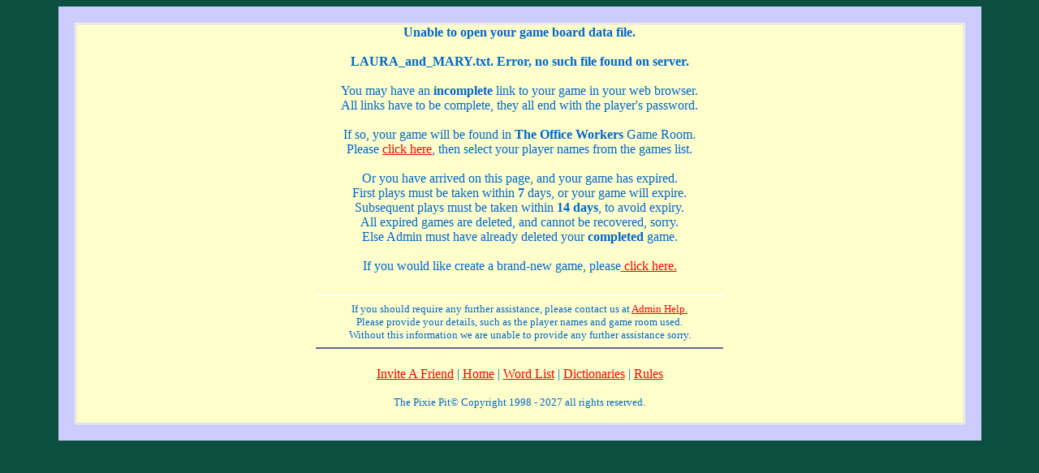

--- FILE ---
content_type: text/html; charset=ISO-8859-1
request_url: https://thepixiepit.co.uk/cgi-bin/scrab/p2/r1/crossword.pl?board=LAURA_and_MARY
body_size: 8211
content:
<html>
<head>
<meta http-equiv="Content-Type" content="text/html; charset=utf-8">
<meta name="Description" content="Play Scrabble and Super Scrabble">
<title>Scrabble&copy; Board - 's Game.</title>


<script>
document.addEventListener("DOMContentLoaded", function () {
  function updateTimers() {
    const now = Date.now();

    document.querySelectorAll('.expiry-date, .local-time').forEach(el => {
      const raw = el.dataset.timestamp;
      const ts = Number(raw) * 1000; // seconds ? ms

      if (!raw || isNaN(ts) || ts <= 0) {
        el.textContent = '(invalid time)';
        return;
      }

      const date = new Date(ts);
      if (isNaN(date.getTime())) {
        el.textContent = '(invalid time)';
        return;
      }

      const day     = String(date.getDate()).padStart(2, '0');
      const weekday = date.toLocaleString('en-GB', { weekday: 'short' });
      const month   = date.toLocaleString('en-GB', { month: 'short' });
      const year    = date.getFullYear();
      const hour    = String(date.getHours()).padStart(2, '0');
      const minute  = String(date.getMinutes()).padStart(2, '0');

      // Friendly time-zone label (e.g. BST, AEST) – fallback to "your local time"
      let tz = '';
      try {
        const parts = new Intl.DateTimeFormat('en-GB', { timeZoneName: 'long' }).formatToParts(date);
        const tzPart = parts.find(p => p.type === 'timeZoneName')?.value || '';
        tz = (!tzPart || /^GMT[+-]/.test(tzPart)) ? 'your local time' : tzPart;
      } catch (e) {
        tz = 'your local time';
      }

      const remaining = ts - now;
      const seconds   = Math.floor(remaining / 1000);
      let countdownText = '';

      let dateLine = '';
      if (seconds <= 0) {
        countdownText = '<span style="color:red;">(Expired)</span>';
        dateLine = `${weekday}, ${month} ${day} ${hour}:${minute} ${year}${tz ? ' ' + tz : ''}.`;
      } else {
        const days  = Math.floor(seconds / 86400);
        const hours = Math.floor((seconds % 86400) / 3600);
        const mins  = Math.floor((seconds % 3600) / 60);

        const parts = [];
        if (days  > 0) parts.push(`${days} day${days !== 1 ? 's' : ''}`);
        if (hours > 0) parts.push(`${hours} hour${hours !== 1 ? 's' : ''}`);
        if (mins  > 0 && days === 0) parts.push(`${mins} min${mins !== 1 ? 's' : ''}`);

        const colour = days <= 6 ? 'red' : '#0066CC';

        let wording = 'There are';
        if (days === 1) {
          wording = 'There is only';
        } else if (days === 0) {
          const totalParts = [hours, mins].filter(v => v > 0).length;
          wording = totalParts === 1 ? 'There is only' : 'There are only';
        }

        countdownText = `${wording} <span style="color:${colour};"><b>${parts.join(' and ')}</b></span> left before this game expires,`;

        // Use hour and minute in dateLine if 6 or fewer days left
        dateLine = `${weekday}, ${month} ${day} ${hour}:${minute} ${year}${tz ? ' ' + tz : ''}.`;
      }

      el.innerHTML = `<b>${dateLine}</b><br><span class="countdown">${countdownText}</span>`;
    });
  }

  updateTimers();
  setInterval(updateTimers, 60000); // refresh every minute
});
</script>

  <script language="javascript">

  function closeWindow()
  {
    window.close()
  }

  function fullwin()
  {
   window.open(self.location.href,"",",scrollbars")
  }
 </script>

<script>
(function () {
    // Prevent infinite reload loop
    if (!sessionStorage.getItem("forcedFreshLoad")) {
        sessionStorage.setItem("forcedFreshLoad", "yes");

        // If page was restored from bfcache (back/forward), force a refresh
        window.addEventListener("pageshow", function (event) {
            if (event.persisted) {
                location.reload();
            }
        });

        // For normal loads, ensure this is a fresh request
        const nav = performance.getEntriesByType("navigation")[0];
        if (nav && nav.type !== "reload") {
            // Force a fresh load once
            location.reload();
        }
    }
})();
</script>

 <script>
function clearBoard()
{
var inputs = document.querySelectorAll('input[type="text"]');
inputs.forEach(function(input)
{
if (input.name !== 'Letters' && input.name !== 'search' && input.name !== 'word') { input.value = '';
   }
  }
 );
}
</script>

 <script language="javascript" src="https://thepixiepit.co.uk/rack.js"></script>
 <script type="text/javascript" src="https://thepixiepit.co.uk/checkall.js"></script>
 <script language="javascript" type="text/javascript">function removeSpaces(string) {return string.split(' ').join('');}</script>

<script type="text/javascript">
function openDict(form) {
    var dict = form.link.value;  // dictionary URL selected
    var word = form.word.value;  // word entered

    if (!dict || !word) {
        alert("Please enter a word!");
        return false;
    }

    // Open the selected dictionary in a new tab with the word query
    window.open(dict + "?search=" + encodeURIComponent(word), "_blank");

    return false; // prevent default form submission
}
</script>


<style type="text/css">
input.cell {
  font-size: 12pt;
  text-transform: uppercase;
  text-align: center;
  font-weight: bold;
  font-family: Arial;
  width: 22px;
  height: 22px;
  }
input.tiny {
  font-size: 9pt;
  text-transform: uppercase;
  text-align: center;
  font-weight: bold;
  font-family: Arial;
  width: 18px;
  height: 18px;}

</style>
</head>


<body link='#ff0000' vlink='#ff0000' style='color: rgb(0, 102, 204); background-color: rgb(11, 79, 64);'>
<div align='center'><table border='20' width='90%' cellspacing='1' cellpadding='1' bgcolor='#FFFFCC' bordercolor='#CCCCFF'>
<tr><td width='100%'>
<div id="fb-root"></div>

<form action="https://thepixiepit.co.uk/cgi-bin/scrab/p2/r1/crossword.pl" method="post"><input type="hidden" name="board" value="LAURA_and_MARY"><font face="Century Gothic"><center><center><b><font face='Century Gothic' size='3' color='#0066CC'>Unable to open your game board data file.<br><br>LAURA_and_MARY.txt. Error, no such file found on server.</b><br><br>You may have an <b>incomplete</b> link to your game in your web browser.<br>All links have to be complete, they all end with the player's password.<br><br>If so, your game will be found in <b>The Office Workers</b> Game Room.<br>Please <a href='https://thepixiepit.co.uk/cgi-bin/scrab/p2/r1/crossword.pl'> click here</a>, then select your player names from the games list.<br><br>Or you have arrived on this page, and your game has expired.<br>First plays must be taken within <b>7</b> days, or your game will expire.<br>Subsequent plays must be taken within <b>14 days</b>, to avoid expiry.<br>All expired games are deleted, and cannot be recovered, sorry.<br>Else Admin must have already deleted your <b>completed</b> game.<br><br>If you would like create a brand-new game, please<a href='https://thepixiepit.co.uk/'> click here.</a></center><br><center>
<hr width="500" color="#FFFFFF">
<font face="Century Gothic" size="2" color="#0066CC">If you should require any further assistance, please contact us at <a href="https://thepixiepit.co.uk/scrabble/postadmin.htm" target="_blank">Admin Help.</a><br>Please provide your details, such as the player names and game room used.<br>Without this information we are unable to provide any further assistance sorry.<hr width="500" color="#666699"><br><font face="Century Gothic" size="3" color="#0066CC"><a href='https://thepixiepit.co.uk/scrabble/playertypeon.html' target=_'blank'>Invite A Friend</a> | <a href="https://thepixiepit.co.uk/">Home</a>
 | <a href='https://thepixiepit.co.uk/DictTools/Words/WordLists.php?sp' target=_'blank'>Word List</a><input type='hidden' name='sp' value=''/> | <a href='https://thepixiepit.co.uk/cgi-bin/scrab/scrabLookup.pl' target=_'blank'>Dictionaries</a><font face="Century Gothic" size="3" color="#0066CC"> | <a href="https://thepixiepit.co.uk/scrabble/rules.html" target="_blank">Rules</a><br><br><font face="Century Gothic" size="2" color="#0066CC">The Pixie Pit© Copyright 1998 - 2027 all rights reserved.</center>
             </td>
           </tr>
         </table>
       </center>
     </div>
  </body>
</html>


--- FILE ---
content_type: text/html; charset=ISO-8859-1
request_url: https://thepixiepit.co.uk/cgi-bin/scrab/p2/r1/crossword.pl?board=LAURA_and_MARY
body_size: 8217
content:
<html>
<head>
<meta http-equiv="Content-Type" content="text/html; charset=utf-8">
<meta name="Description" content="Play Scrabble and Super Scrabble">
<title>Scrabble&copy; Board - 's Game.</title>


<script>
document.addEventListener("DOMContentLoaded", function () {
  function updateTimers() {
    const now = Date.now();

    document.querySelectorAll('.expiry-date, .local-time').forEach(el => {
      const raw = el.dataset.timestamp;
      const ts = Number(raw) * 1000; // seconds ? ms

      if (!raw || isNaN(ts) || ts <= 0) {
        el.textContent = '(invalid time)';
        return;
      }

      const date = new Date(ts);
      if (isNaN(date.getTime())) {
        el.textContent = '(invalid time)';
        return;
      }

      const day     = String(date.getDate()).padStart(2, '0');
      const weekday = date.toLocaleString('en-GB', { weekday: 'short' });
      const month   = date.toLocaleString('en-GB', { month: 'short' });
      const year    = date.getFullYear();
      const hour    = String(date.getHours()).padStart(2, '0');
      const minute  = String(date.getMinutes()).padStart(2, '0');

      // Friendly time-zone label (e.g. BST, AEST) – fallback to "your local time"
      let tz = '';
      try {
        const parts = new Intl.DateTimeFormat('en-GB', { timeZoneName: 'long' }).formatToParts(date);
        const tzPart = parts.find(p => p.type === 'timeZoneName')?.value || '';
        tz = (!tzPart || /^GMT[+-]/.test(tzPart)) ? 'your local time' : tzPart;
      } catch (e) {
        tz = 'your local time';
      }

      const remaining = ts - now;
      const seconds   = Math.floor(remaining / 1000);
      let countdownText = '';

      let dateLine = '';
      if (seconds <= 0) {
        countdownText = '<span style="color:red;">(Expired)</span>';
        dateLine = `${weekday}, ${month} ${day} ${hour}:${minute} ${year}${tz ? ' ' + tz : ''}.`;
      } else {
        const days  = Math.floor(seconds / 86400);
        const hours = Math.floor((seconds % 86400) / 3600);
        const mins  = Math.floor((seconds % 3600) / 60);

        const parts = [];
        if (days  > 0) parts.push(`${days} day${days !== 1 ? 's' : ''}`);
        if (hours > 0) parts.push(`${hours} hour${hours !== 1 ? 's' : ''}`);
        if (mins  > 0 && days === 0) parts.push(`${mins} min${mins !== 1 ? 's' : ''}`);

        const colour = days <= 6 ? 'red' : '#0066CC';

        let wording = 'There are';
        if (days === 1) {
          wording = 'There is only';
        } else if (days === 0) {
          const totalParts = [hours, mins].filter(v => v > 0).length;
          wording = totalParts === 1 ? 'There is only' : 'There are only';
        }

        countdownText = `${wording} <span style="color:${colour};"><b>${parts.join(' and ')}</b></span> left before this game expires,`;

        // Use hour and minute in dateLine if 6 or fewer days left
        dateLine = `${weekday}, ${month} ${day} ${hour}:${minute} ${year}${tz ? ' ' + tz : ''}.`;
      }

      el.innerHTML = `<b>${dateLine}</b><br><span class="countdown">${countdownText}</span>`;
    });
  }

  updateTimers();
  setInterval(updateTimers, 60000); // refresh every minute
});
</script>

  <script language="javascript">

  function closeWindow()
  {
    window.close()
  }

  function fullwin()
  {
   window.open(self.location.href,"",",scrollbars")
  }
 </script>

<script>
(function () {
    // Prevent infinite reload loop
    if (!sessionStorage.getItem("forcedFreshLoad")) {
        sessionStorage.setItem("forcedFreshLoad", "yes");

        // If page was restored from bfcache (back/forward), force a refresh
        window.addEventListener("pageshow", function (event) {
            if (event.persisted) {
                location.reload();
            }
        });

        // For normal loads, ensure this is a fresh request
        const nav = performance.getEntriesByType("navigation")[0];
        if (nav && nav.type !== "reload") {
            // Force a fresh load once
            location.reload();
        }
    }
})();
</script>

 <script>
function clearBoard()
{
var inputs = document.querySelectorAll('input[type="text"]');
inputs.forEach(function(input)
{
if (input.name !== 'Letters' && input.name !== 'search' && input.name !== 'word') { input.value = '';
   }
  }
 );
}
</script>

 <script language="javascript" src="https://thepixiepit.co.uk/rack.js"></script>
 <script type="text/javascript" src="https://thepixiepit.co.uk/checkall.js"></script>
 <script language="javascript" type="text/javascript">function removeSpaces(string) {return string.split(' ').join('');}</script>

<script type="text/javascript">
function openDict(form) {
    var dict = form.link.value;  // dictionary URL selected
    var word = form.word.value;  // word entered

    if (!dict || !word) {
        alert("Please enter a word!");
        return false;
    }

    // Open the selected dictionary in a new tab with the word query
    window.open(dict + "?search=" + encodeURIComponent(word), "_blank");

    return false; // prevent default form submission
}
</script>


<style type="text/css">
input.cell {
  font-size: 12pt;
  text-transform: uppercase;
  text-align: center;
  font-weight: bold;
  font-family: Arial;
  width: 22px;
  height: 22px;
  }
input.tiny {
  font-size: 9pt;
  text-transform: uppercase;
  text-align: center;
  font-weight: bold;
  font-family: Arial;
  width: 18px;
  height: 18px;}

</style>
</head>


<body link='#ff0000' vlink='#ff0000' style='color: rgb(0, 102, 204); background-color: rgb(11, 79, 64);'>
<div align='center'><table border='20' width='90%' cellspacing='1' cellpadding='1' bgcolor='#FFFFCC' bordercolor='#CCCCFF'>
<tr><td width='100%'>
<div id="fb-root"></div>

<form action="https://thepixiepit.co.uk/cgi-bin/scrab/p2/r1/crossword.pl" method="post"><input type="hidden" name="board" value="LAURA_and_MARY"><font face="Century Gothic"><center><center><b><font face='Century Gothic' size='3' color='#0066CC'>Unable to open your game board data file.<br><br>LAURA_and_MARY.txt. Error, no such file found on server.</b><br><br>You may have an <b>incomplete</b> link to your game in your web browser.<br>All links have to be complete, they all end with the player's password.<br><br>If so, your game will be found in <b>The Office Workers</b> Game Room.<br>Please <a href='https://thepixiepit.co.uk/cgi-bin/scrab/p2/r1/crossword.pl'> click here</a>, then select your player names from the games list.<br><br>Or you have arrived on this page, and your game has expired.<br>First plays must be taken within <b>7</b> days, or your game will expire.<br>Subsequent plays must be taken within <b>14 days</b>, to avoid expiry.<br>All expired games are deleted, and cannot be recovered, sorry.<br>Else Admin must have already deleted your <b>completed</b> game.<br><br>If you would like create a brand-new game, please<a href='https://thepixiepit.co.uk/'> click here.</a></center><br><center>
<hr width="500" color="#FFFFFF">
<font face="Century Gothic" size="2" color="#0066CC">If you should require any further assistance, please contact us at <a href="https://thepixiepit.co.uk/scrabble/postadmin.htm" target="_blank">Admin Help.</a><br>Please provide your details, such as the player names and game room used.<br>Without this information we are unable to provide any further assistance sorry.<hr width="500" color="#666699"><br><font face="Century Gothic" size="3" color="#0066CC"><a href='https://thepixiepit.co.uk/scrabble/playertypeon.html' target=_'blank'>Invite A Friend</a> | <a href="https://thepixiepit.co.uk/">Home</a>
 | <a href='https://thepixiepit.co.uk/DictTools/Words/WordLists.php?sp' target=_'blank'>Word List</a><input type='hidden' name='sp' value=''/> | <a href='https://thepixiepit.co.uk/cgi-bin/scrab/scrabLookup.pl' target=_'blank'>Dictionaries</a><font face="Century Gothic" size="3" color="#0066CC"> | <a href="https://thepixiepit.co.uk/scrabble/rules.html" target="_blank">Rules</a><br><br><font face="Century Gothic" size="2" color="#0066CC">The Pixie Pit© Copyright 1998 - 2027 all rights reserved.</center>
             </td>
           </tr>
         </table>
       </center>
     </div>
  </body>
</html>


--- FILE ---
content_type: application/javascript
request_url: https://thepixiepit.co.uk/checkall.js
body_size: 239
content:
//checkall .js

function checkCheckBoxes(flag){
 var frm = document.forms[0]
 for(var i=0;i<frm.elements.length;i++){
  if(frm.elements[i].type == "checkbox"){
     frm.elements[i].checked = flag;
  }
 }
}

//End of checkall------------//
